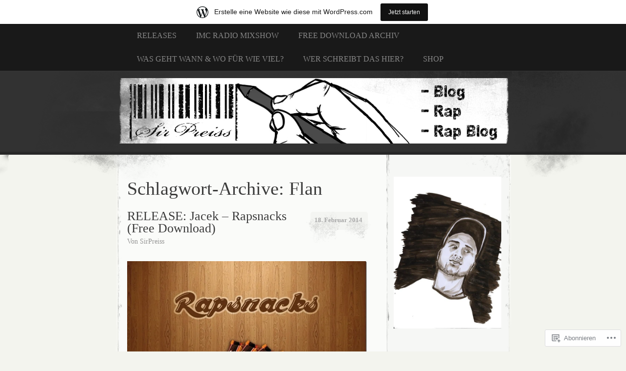

--- FILE ---
content_type: text/html; charset=UTF-8
request_url: https://sirpreiss.wordpress.com/tag/flan/
body_size: 20484
content:
<!DOCTYPE html>
<!--[if IE 8]>
<html id="ie8" lang="de-DE">
<![endif]-->
<!--[if !(IE 8)]><!-->
<html lang="de-DE">
<!--<![endif]-->
<head>
<meta charset="UTF-8" />
<title>Flan | SirPreiss Rap Blog</title>
<link rel="profile" href="http://gmpg.org/xfn/11" />
<link rel="pingback" href="https://sirpreiss.wordpress.com/xmlrpc.php" />
<meta name='robots' content='max-image-preview:large' />
<meta name="google-site-verification" content="UwM-nhGoos0M46Yt8xdVvECkMZcXFBEnUfceKAoFQHs" />
<meta name="msvalidate.01" content="804284DE1899148191F61951D227C493" />
<meta name="p:domain_verify" content="c07faadcea90084bec63fc6707319bd7" />
<meta name="yandex-verification" content="5c6833765593902a" />
<link rel='dns-prefetch' href='//s0.wp.com' />
<link rel="alternate" type="application/rss+xml" title="SirPreiss Rap Blog &raquo; Feed" href="https://sirpreiss.wordpress.com/feed/" />
<link rel="alternate" type="application/rss+xml" title="SirPreiss Rap Blog &raquo; Kommentar-Feed" href="https://sirpreiss.wordpress.com/comments/feed/" />
<link rel="alternate" type="application/rss+xml" title="SirPreiss Rap Blog &raquo; Flan Schlagwort-Feed" href="https://sirpreiss.wordpress.com/tag/flan/feed/" />
	<script type="text/javascript">
		/* <![CDATA[ */
		function addLoadEvent(func) {
			var oldonload = window.onload;
			if (typeof window.onload != 'function') {
				window.onload = func;
			} else {
				window.onload = function () {
					oldonload();
					func();
				}
			}
		}
		/* ]]> */
	</script>
	<link crossorigin='anonymous' rel='stylesheet' id='all-css-0-1' href='/_static/??/wp-content/mu-plugins/likes/jetpack-likes.css,/wp-content/blog-plugins/marketing-bar/css/marketing-bar.css?m=1761640963j&cssminify=yes' type='text/css' media='all' />
<style id='wp-emoji-styles-inline-css'>

	img.wp-smiley, img.emoji {
		display: inline !important;
		border: none !important;
		box-shadow: none !important;
		height: 1em !important;
		width: 1em !important;
		margin: 0 0.07em !important;
		vertical-align: -0.1em !important;
		background: none !important;
		padding: 0 !important;
	}
/*# sourceURL=wp-emoji-styles-inline-css */
</style>
<link crossorigin='anonymous' rel='stylesheet' id='all-css-2-1' href='/wp-content/plugins/gutenberg-core/v22.2.0/build/styles/block-library/style.css?m=1764855221i&cssminify=yes' type='text/css' media='all' />
<style id='wp-block-library-inline-css'>
.has-text-align-justify {
	text-align:justify;
}
.has-text-align-justify{text-align:justify;}

/*# sourceURL=wp-block-library-inline-css */
</style><style id='global-styles-inline-css'>
:root{--wp--preset--aspect-ratio--square: 1;--wp--preset--aspect-ratio--4-3: 4/3;--wp--preset--aspect-ratio--3-4: 3/4;--wp--preset--aspect-ratio--3-2: 3/2;--wp--preset--aspect-ratio--2-3: 2/3;--wp--preset--aspect-ratio--16-9: 16/9;--wp--preset--aspect-ratio--9-16: 9/16;--wp--preset--color--black: #000000;--wp--preset--color--cyan-bluish-gray: #abb8c3;--wp--preset--color--white: #ffffff;--wp--preset--color--pale-pink: #f78da7;--wp--preset--color--vivid-red: #cf2e2e;--wp--preset--color--luminous-vivid-orange: #ff6900;--wp--preset--color--luminous-vivid-amber: #fcb900;--wp--preset--color--light-green-cyan: #7bdcb5;--wp--preset--color--vivid-green-cyan: #00d084;--wp--preset--color--pale-cyan-blue: #8ed1fc;--wp--preset--color--vivid-cyan-blue: #0693e3;--wp--preset--color--vivid-purple: #9b51e0;--wp--preset--gradient--vivid-cyan-blue-to-vivid-purple: linear-gradient(135deg,rgb(6,147,227) 0%,rgb(155,81,224) 100%);--wp--preset--gradient--light-green-cyan-to-vivid-green-cyan: linear-gradient(135deg,rgb(122,220,180) 0%,rgb(0,208,130) 100%);--wp--preset--gradient--luminous-vivid-amber-to-luminous-vivid-orange: linear-gradient(135deg,rgb(252,185,0) 0%,rgb(255,105,0) 100%);--wp--preset--gradient--luminous-vivid-orange-to-vivid-red: linear-gradient(135deg,rgb(255,105,0) 0%,rgb(207,46,46) 100%);--wp--preset--gradient--very-light-gray-to-cyan-bluish-gray: linear-gradient(135deg,rgb(238,238,238) 0%,rgb(169,184,195) 100%);--wp--preset--gradient--cool-to-warm-spectrum: linear-gradient(135deg,rgb(74,234,220) 0%,rgb(151,120,209) 20%,rgb(207,42,186) 40%,rgb(238,44,130) 60%,rgb(251,105,98) 80%,rgb(254,248,76) 100%);--wp--preset--gradient--blush-light-purple: linear-gradient(135deg,rgb(255,206,236) 0%,rgb(152,150,240) 100%);--wp--preset--gradient--blush-bordeaux: linear-gradient(135deg,rgb(254,205,165) 0%,rgb(254,45,45) 50%,rgb(107,0,62) 100%);--wp--preset--gradient--luminous-dusk: linear-gradient(135deg,rgb(255,203,112) 0%,rgb(199,81,192) 50%,rgb(65,88,208) 100%);--wp--preset--gradient--pale-ocean: linear-gradient(135deg,rgb(255,245,203) 0%,rgb(182,227,212) 50%,rgb(51,167,181) 100%);--wp--preset--gradient--electric-grass: linear-gradient(135deg,rgb(202,248,128) 0%,rgb(113,206,126) 100%);--wp--preset--gradient--midnight: linear-gradient(135deg,rgb(2,3,129) 0%,rgb(40,116,252) 100%);--wp--preset--font-size--small: 13px;--wp--preset--font-size--medium: 20px;--wp--preset--font-size--large: 36px;--wp--preset--font-size--x-large: 42px;--wp--preset--font-family--albert-sans: 'Albert Sans', sans-serif;--wp--preset--font-family--alegreya: Alegreya, serif;--wp--preset--font-family--arvo: Arvo, serif;--wp--preset--font-family--bodoni-moda: 'Bodoni Moda', serif;--wp--preset--font-family--bricolage-grotesque: 'Bricolage Grotesque', sans-serif;--wp--preset--font-family--cabin: Cabin, sans-serif;--wp--preset--font-family--chivo: Chivo, sans-serif;--wp--preset--font-family--commissioner: Commissioner, sans-serif;--wp--preset--font-family--cormorant: Cormorant, serif;--wp--preset--font-family--courier-prime: 'Courier Prime', monospace;--wp--preset--font-family--crimson-pro: 'Crimson Pro', serif;--wp--preset--font-family--dm-mono: 'DM Mono', monospace;--wp--preset--font-family--dm-sans: 'DM Sans', sans-serif;--wp--preset--font-family--dm-serif-display: 'DM Serif Display', serif;--wp--preset--font-family--domine: Domine, serif;--wp--preset--font-family--eb-garamond: 'EB Garamond', serif;--wp--preset--font-family--epilogue: Epilogue, sans-serif;--wp--preset--font-family--fahkwang: Fahkwang, sans-serif;--wp--preset--font-family--figtree: Figtree, sans-serif;--wp--preset--font-family--fira-sans: 'Fira Sans', sans-serif;--wp--preset--font-family--fjalla-one: 'Fjalla One', sans-serif;--wp--preset--font-family--fraunces: Fraunces, serif;--wp--preset--font-family--gabarito: Gabarito, system-ui;--wp--preset--font-family--ibm-plex-mono: 'IBM Plex Mono', monospace;--wp--preset--font-family--ibm-plex-sans: 'IBM Plex Sans', sans-serif;--wp--preset--font-family--ibarra-real-nova: 'Ibarra Real Nova', serif;--wp--preset--font-family--instrument-serif: 'Instrument Serif', serif;--wp--preset--font-family--inter: Inter, sans-serif;--wp--preset--font-family--josefin-sans: 'Josefin Sans', sans-serif;--wp--preset--font-family--jost: Jost, sans-serif;--wp--preset--font-family--libre-baskerville: 'Libre Baskerville', serif;--wp--preset--font-family--libre-franklin: 'Libre Franklin', sans-serif;--wp--preset--font-family--literata: Literata, serif;--wp--preset--font-family--lora: Lora, serif;--wp--preset--font-family--merriweather: Merriweather, serif;--wp--preset--font-family--montserrat: Montserrat, sans-serif;--wp--preset--font-family--newsreader: Newsreader, serif;--wp--preset--font-family--noto-sans-mono: 'Noto Sans Mono', sans-serif;--wp--preset--font-family--nunito: Nunito, sans-serif;--wp--preset--font-family--open-sans: 'Open Sans', sans-serif;--wp--preset--font-family--overpass: Overpass, sans-serif;--wp--preset--font-family--pt-serif: 'PT Serif', serif;--wp--preset--font-family--petrona: Petrona, serif;--wp--preset--font-family--piazzolla: Piazzolla, serif;--wp--preset--font-family--playfair-display: 'Playfair Display', serif;--wp--preset--font-family--plus-jakarta-sans: 'Plus Jakarta Sans', sans-serif;--wp--preset--font-family--poppins: Poppins, sans-serif;--wp--preset--font-family--raleway: Raleway, sans-serif;--wp--preset--font-family--roboto: Roboto, sans-serif;--wp--preset--font-family--roboto-slab: 'Roboto Slab', serif;--wp--preset--font-family--rubik: Rubik, sans-serif;--wp--preset--font-family--rufina: Rufina, serif;--wp--preset--font-family--sora: Sora, sans-serif;--wp--preset--font-family--source-sans-3: 'Source Sans 3', sans-serif;--wp--preset--font-family--source-serif-4: 'Source Serif 4', serif;--wp--preset--font-family--space-mono: 'Space Mono', monospace;--wp--preset--font-family--syne: Syne, sans-serif;--wp--preset--font-family--texturina: Texturina, serif;--wp--preset--font-family--urbanist: Urbanist, sans-serif;--wp--preset--font-family--work-sans: 'Work Sans', sans-serif;--wp--preset--spacing--20: 0.44rem;--wp--preset--spacing--30: 0.67rem;--wp--preset--spacing--40: 1rem;--wp--preset--spacing--50: 1.5rem;--wp--preset--spacing--60: 2.25rem;--wp--preset--spacing--70: 3.38rem;--wp--preset--spacing--80: 5.06rem;--wp--preset--shadow--natural: 6px 6px 9px rgba(0, 0, 0, 0.2);--wp--preset--shadow--deep: 12px 12px 50px rgba(0, 0, 0, 0.4);--wp--preset--shadow--sharp: 6px 6px 0px rgba(0, 0, 0, 0.2);--wp--preset--shadow--outlined: 6px 6px 0px -3px rgb(255, 255, 255), 6px 6px rgb(0, 0, 0);--wp--preset--shadow--crisp: 6px 6px 0px rgb(0, 0, 0);}:where(.is-layout-flex){gap: 0.5em;}:where(.is-layout-grid){gap: 0.5em;}body .is-layout-flex{display: flex;}.is-layout-flex{flex-wrap: wrap;align-items: center;}.is-layout-flex > :is(*, div){margin: 0;}body .is-layout-grid{display: grid;}.is-layout-grid > :is(*, div){margin: 0;}:where(.wp-block-columns.is-layout-flex){gap: 2em;}:where(.wp-block-columns.is-layout-grid){gap: 2em;}:where(.wp-block-post-template.is-layout-flex){gap: 1.25em;}:where(.wp-block-post-template.is-layout-grid){gap: 1.25em;}.has-black-color{color: var(--wp--preset--color--black) !important;}.has-cyan-bluish-gray-color{color: var(--wp--preset--color--cyan-bluish-gray) !important;}.has-white-color{color: var(--wp--preset--color--white) !important;}.has-pale-pink-color{color: var(--wp--preset--color--pale-pink) !important;}.has-vivid-red-color{color: var(--wp--preset--color--vivid-red) !important;}.has-luminous-vivid-orange-color{color: var(--wp--preset--color--luminous-vivid-orange) !important;}.has-luminous-vivid-amber-color{color: var(--wp--preset--color--luminous-vivid-amber) !important;}.has-light-green-cyan-color{color: var(--wp--preset--color--light-green-cyan) !important;}.has-vivid-green-cyan-color{color: var(--wp--preset--color--vivid-green-cyan) !important;}.has-pale-cyan-blue-color{color: var(--wp--preset--color--pale-cyan-blue) !important;}.has-vivid-cyan-blue-color{color: var(--wp--preset--color--vivid-cyan-blue) !important;}.has-vivid-purple-color{color: var(--wp--preset--color--vivid-purple) !important;}.has-black-background-color{background-color: var(--wp--preset--color--black) !important;}.has-cyan-bluish-gray-background-color{background-color: var(--wp--preset--color--cyan-bluish-gray) !important;}.has-white-background-color{background-color: var(--wp--preset--color--white) !important;}.has-pale-pink-background-color{background-color: var(--wp--preset--color--pale-pink) !important;}.has-vivid-red-background-color{background-color: var(--wp--preset--color--vivid-red) !important;}.has-luminous-vivid-orange-background-color{background-color: var(--wp--preset--color--luminous-vivid-orange) !important;}.has-luminous-vivid-amber-background-color{background-color: var(--wp--preset--color--luminous-vivid-amber) !important;}.has-light-green-cyan-background-color{background-color: var(--wp--preset--color--light-green-cyan) !important;}.has-vivid-green-cyan-background-color{background-color: var(--wp--preset--color--vivid-green-cyan) !important;}.has-pale-cyan-blue-background-color{background-color: var(--wp--preset--color--pale-cyan-blue) !important;}.has-vivid-cyan-blue-background-color{background-color: var(--wp--preset--color--vivid-cyan-blue) !important;}.has-vivid-purple-background-color{background-color: var(--wp--preset--color--vivid-purple) !important;}.has-black-border-color{border-color: var(--wp--preset--color--black) !important;}.has-cyan-bluish-gray-border-color{border-color: var(--wp--preset--color--cyan-bluish-gray) !important;}.has-white-border-color{border-color: var(--wp--preset--color--white) !important;}.has-pale-pink-border-color{border-color: var(--wp--preset--color--pale-pink) !important;}.has-vivid-red-border-color{border-color: var(--wp--preset--color--vivid-red) !important;}.has-luminous-vivid-orange-border-color{border-color: var(--wp--preset--color--luminous-vivid-orange) !important;}.has-luminous-vivid-amber-border-color{border-color: var(--wp--preset--color--luminous-vivid-amber) !important;}.has-light-green-cyan-border-color{border-color: var(--wp--preset--color--light-green-cyan) !important;}.has-vivid-green-cyan-border-color{border-color: var(--wp--preset--color--vivid-green-cyan) !important;}.has-pale-cyan-blue-border-color{border-color: var(--wp--preset--color--pale-cyan-blue) !important;}.has-vivid-cyan-blue-border-color{border-color: var(--wp--preset--color--vivid-cyan-blue) !important;}.has-vivid-purple-border-color{border-color: var(--wp--preset--color--vivid-purple) !important;}.has-vivid-cyan-blue-to-vivid-purple-gradient-background{background: var(--wp--preset--gradient--vivid-cyan-blue-to-vivid-purple) !important;}.has-light-green-cyan-to-vivid-green-cyan-gradient-background{background: var(--wp--preset--gradient--light-green-cyan-to-vivid-green-cyan) !important;}.has-luminous-vivid-amber-to-luminous-vivid-orange-gradient-background{background: var(--wp--preset--gradient--luminous-vivid-amber-to-luminous-vivid-orange) !important;}.has-luminous-vivid-orange-to-vivid-red-gradient-background{background: var(--wp--preset--gradient--luminous-vivid-orange-to-vivid-red) !important;}.has-very-light-gray-to-cyan-bluish-gray-gradient-background{background: var(--wp--preset--gradient--very-light-gray-to-cyan-bluish-gray) !important;}.has-cool-to-warm-spectrum-gradient-background{background: var(--wp--preset--gradient--cool-to-warm-spectrum) !important;}.has-blush-light-purple-gradient-background{background: var(--wp--preset--gradient--blush-light-purple) !important;}.has-blush-bordeaux-gradient-background{background: var(--wp--preset--gradient--blush-bordeaux) !important;}.has-luminous-dusk-gradient-background{background: var(--wp--preset--gradient--luminous-dusk) !important;}.has-pale-ocean-gradient-background{background: var(--wp--preset--gradient--pale-ocean) !important;}.has-electric-grass-gradient-background{background: var(--wp--preset--gradient--electric-grass) !important;}.has-midnight-gradient-background{background: var(--wp--preset--gradient--midnight) !important;}.has-small-font-size{font-size: var(--wp--preset--font-size--small) !important;}.has-medium-font-size{font-size: var(--wp--preset--font-size--medium) !important;}.has-large-font-size{font-size: var(--wp--preset--font-size--large) !important;}.has-x-large-font-size{font-size: var(--wp--preset--font-size--x-large) !important;}.has-albert-sans-font-family{font-family: var(--wp--preset--font-family--albert-sans) !important;}.has-alegreya-font-family{font-family: var(--wp--preset--font-family--alegreya) !important;}.has-arvo-font-family{font-family: var(--wp--preset--font-family--arvo) !important;}.has-bodoni-moda-font-family{font-family: var(--wp--preset--font-family--bodoni-moda) !important;}.has-bricolage-grotesque-font-family{font-family: var(--wp--preset--font-family--bricolage-grotesque) !important;}.has-cabin-font-family{font-family: var(--wp--preset--font-family--cabin) !important;}.has-chivo-font-family{font-family: var(--wp--preset--font-family--chivo) !important;}.has-commissioner-font-family{font-family: var(--wp--preset--font-family--commissioner) !important;}.has-cormorant-font-family{font-family: var(--wp--preset--font-family--cormorant) !important;}.has-courier-prime-font-family{font-family: var(--wp--preset--font-family--courier-prime) !important;}.has-crimson-pro-font-family{font-family: var(--wp--preset--font-family--crimson-pro) !important;}.has-dm-mono-font-family{font-family: var(--wp--preset--font-family--dm-mono) !important;}.has-dm-sans-font-family{font-family: var(--wp--preset--font-family--dm-sans) !important;}.has-dm-serif-display-font-family{font-family: var(--wp--preset--font-family--dm-serif-display) !important;}.has-domine-font-family{font-family: var(--wp--preset--font-family--domine) !important;}.has-eb-garamond-font-family{font-family: var(--wp--preset--font-family--eb-garamond) !important;}.has-epilogue-font-family{font-family: var(--wp--preset--font-family--epilogue) !important;}.has-fahkwang-font-family{font-family: var(--wp--preset--font-family--fahkwang) !important;}.has-figtree-font-family{font-family: var(--wp--preset--font-family--figtree) !important;}.has-fira-sans-font-family{font-family: var(--wp--preset--font-family--fira-sans) !important;}.has-fjalla-one-font-family{font-family: var(--wp--preset--font-family--fjalla-one) !important;}.has-fraunces-font-family{font-family: var(--wp--preset--font-family--fraunces) !important;}.has-gabarito-font-family{font-family: var(--wp--preset--font-family--gabarito) !important;}.has-ibm-plex-mono-font-family{font-family: var(--wp--preset--font-family--ibm-plex-mono) !important;}.has-ibm-plex-sans-font-family{font-family: var(--wp--preset--font-family--ibm-plex-sans) !important;}.has-ibarra-real-nova-font-family{font-family: var(--wp--preset--font-family--ibarra-real-nova) !important;}.has-instrument-serif-font-family{font-family: var(--wp--preset--font-family--instrument-serif) !important;}.has-inter-font-family{font-family: var(--wp--preset--font-family--inter) !important;}.has-josefin-sans-font-family{font-family: var(--wp--preset--font-family--josefin-sans) !important;}.has-jost-font-family{font-family: var(--wp--preset--font-family--jost) !important;}.has-libre-baskerville-font-family{font-family: var(--wp--preset--font-family--libre-baskerville) !important;}.has-libre-franklin-font-family{font-family: var(--wp--preset--font-family--libre-franklin) !important;}.has-literata-font-family{font-family: var(--wp--preset--font-family--literata) !important;}.has-lora-font-family{font-family: var(--wp--preset--font-family--lora) !important;}.has-merriweather-font-family{font-family: var(--wp--preset--font-family--merriweather) !important;}.has-montserrat-font-family{font-family: var(--wp--preset--font-family--montserrat) !important;}.has-newsreader-font-family{font-family: var(--wp--preset--font-family--newsreader) !important;}.has-noto-sans-mono-font-family{font-family: var(--wp--preset--font-family--noto-sans-mono) !important;}.has-nunito-font-family{font-family: var(--wp--preset--font-family--nunito) !important;}.has-open-sans-font-family{font-family: var(--wp--preset--font-family--open-sans) !important;}.has-overpass-font-family{font-family: var(--wp--preset--font-family--overpass) !important;}.has-pt-serif-font-family{font-family: var(--wp--preset--font-family--pt-serif) !important;}.has-petrona-font-family{font-family: var(--wp--preset--font-family--petrona) !important;}.has-piazzolla-font-family{font-family: var(--wp--preset--font-family--piazzolla) !important;}.has-playfair-display-font-family{font-family: var(--wp--preset--font-family--playfair-display) !important;}.has-plus-jakarta-sans-font-family{font-family: var(--wp--preset--font-family--plus-jakarta-sans) !important;}.has-poppins-font-family{font-family: var(--wp--preset--font-family--poppins) !important;}.has-raleway-font-family{font-family: var(--wp--preset--font-family--raleway) !important;}.has-roboto-font-family{font-family: var(--wp--preset--font-family--roboto) !important;}.has-roboto-slab-font-family{font-family: var(--wp--preset--font-family--roboto-slab) !important;}.has-rubik-font-family{font-family: var(--wp--preset--font-family--rubik) !important;}.has-rufina-font-family{font-family: var(--wp--preset--font-family--rufina) !important;}.has-sora-font-family{font-family: var(--wp--preset--font-family--sora) !important;}.has-source-sans-3-font-family{font-family: var(--wp--preset--font-family--source-sans-3) !important;}.has-source-serif-4-font-family{font-family: var(--wp--preset--font-family--source-serif-4) !important;}.has-space-mono-font-family{font-family: var(--wp--preset--font-family--space-mono) !important;}.has-syne-font-family{font-family: var(--wp--preset--font-family--syne) !important;}.has-texturina-font-family{font-family: var(--wp--preset--font-family--texturina) !important;}.has-urbanist-font-family{font-family: var(--wp--preset--font-family--urbanist) !important;}.has-work-sans-font-family{font-family: var(--wp--preset--font-family--work-sans) !important;}
/*# sourceURL=global-styles-inline-css */
</style>

<style id='classic-theme-styles-inline-css'>
/*! This file is auto-generated */
.wp-block-button__link{color:#fff;background-color:#32373c;border-radius:9999px;box-shadow:none;text-decoration:none;padding:calc(.667em + 2px) calc(1.333em + 2px);font-size:1.125em}.wp-block-file__button{background:#32373c;color:#fff;text-decoration:none}
/*# sourceURL=/wp-includes/css/classic-themes.min.css */
</style>
<link crossorigin='anonymous' rel='stylesheet' id='all-css-4-1' href='/_static/??-eJx9j+EKwjAMhF/INFQn2x/xWdYu1GrblSZ1+vZWxCkI/gnhuO8uwSWDnZNQEsyhOp8Y7WzCbC+MW6UHpYF9zIGg0FV1OHmW1QEs90DKMm/wKyhW+GQVanrMozwdkSY/UqDYbP+wxU+OpOH83kHo9h/JrQaMyYWYoc3oawQ5tS7+4V4y5mqwXePGJOBKTY5w/egYD7rver3Xu0GfH7VubUc=&cssminify=yes' type='text/css' media='all' />
<style id='jetpack_facebook_likebox-inline-css'>
.widget_facebook_likebox {
	overflow: hidden;
}

/*# sourceURL=/wp-content/mu-plugins/jetpack-plugin/moon/modules/widgets/facebook-likebox/style.css */
</style>
<link crossorigin='anonymous' rel='stylesheet' id='all-css-8-1' href='/_static/??-eJzTLy/QTc7PK0nNK9HPLdUtyClNz8wr1i9KTcrJTwcy0/WTi5G5ekCujj52Temp+bo5+cmJJZn5eSgc3bScxMwikFb7XFtDE1NLExMLc0OTLACohS2q&cssminify=yes' type='text/css' media='all' />
<link crossorigin='anonymous' rel='stylesheet' id='print-css-9-1' href='/wp-content/mu-plugins/global-print/global-print.css?m=1465851035i&cssminify=yes' type='text/css' media='print' />
<style id='jetpack-global-styles-frontend-style-inline-css'>
:root { --font-headings: unset; --font-base: unset; --font-headings-default: -apple-system,BlinkMacSystemFont,"Segoe UI",Roboto,Oxygen-Sans,Ubuntu,Cantarell,"Helvetica Neue",sans-serif; --font-base-default: -apple-system,BlinkMacSystemFont,"Segoe UI",Roboto,Oxygen-Sans,Ubuntu,Cantarell,"Helvetica Neue",sans-serif;}
/*# sourceURL=jetpack-global-styles-frontend-style-inline-css */
</style>
<link crossorigin='anonymous' rel='stylesheet' id='all-css-12-1' href='/_static/??-eJyNjcEKwjAQRH/IuFRT6kX8FNkmS5K6yQY3Qfx7bfEiXrwM82B4A49qnJRGpUHupnIPqSgs1Cq624chi6zhO5OCRryTR++fW00l7J3qDv43XVNxoOISsmEJol/wY2uR8vs3WggsM/I6uOTzMI3Hw8lOg11eUT1JKA==&cssminify=yes' type='text/css' media='all' />
<script type="text/javascript" id="wpcom-actionbar-placeholder-js-extra">
/* <![CDATA[ */
var actionbardata = {"siteID":"23477453","postID":"0","siteURL":"https://sirpreiss.wordpress.com","xhrURL":"https://sirpreiss.wordpress.com/wp-admin/admin-ajax.php","nonce":"1d679f2ea0","isLoggedIn":"","statusMessage":"","subsEmailDefault":"instantly","proxyScriptUrl":"https://s0.wp.com/wp-content/js/wpcom-proxy-request.js?m=1513050504i&amp;ver=20211021","i18n":{"followedText":"Neue Beitr\u00e4ge von dieser Website erscheinen nun in deinem \u003Ca href=\"https://wordpress.com/reader\"\u003EReader\u003C/a\u003E","foldBar":"Diese Leiste einklappen","unfoldBar":"Diese Leiste aufklappen","shortLinkCopied":"Kurzlink in Zwischenablage kopiert"}};
//# sourceURL=wpcom-actionbar-placeholder-js-extra
/* ]]> */
</script>
<script type="text/javascript" id="jetpack-mu-wpcom-settings-js-before">
/* <![CDATA[ */
var JETPACK_MU_WPCOM_SETTINGS = {"assetsUrl":"https://s0.wp.com/wp-content/mu-plugins/jetpack-mu-wpcom-plugin/moon/jetpack_vendor/automattic/jetpack-mu-wpcom/src/build/"};
//# sourceURL=jetpack-mu-wpcom-settings-js-before
/* ]]> */
</script>
<script crossorigin='anonymous' type='text/javascript'  src='/wp-content/js/rlt-proxy.js?m=1720530689i'></script>
<script type="text/javascript" id="rlt-proxy-js-after">
/* <![CDATA[ */
	rltInitialize( {"token":null,"iframeOrigins":["https:\/\/widgets.wp.com"]} );
//# sourceURL=rlt-proxy-js-after
/* ]]> */
</script>
<link rel="EditURI" type="application/rsd+xml" title="RSD" href="https://sirpreiss.wordpress.com/xmlrpc.php?rsd" />
<meta name="generator" content="WordPress.com" />

<!-- Jetpack Open Graph Tags -->
<meta property="og:type" content="website" />
<meta property="og:title" content="Flan &#8211; SirPreiss Rap Blog" />
<meta property="og:url" content="https://sirpreiss.wordpress.com/tag/flan/" />
<meta property="og:site_name" content="SirPreiss Rap Blog" />
<meta property="og:image" content="https://s0.wp.com/i/blank.jpg?m=1383295312i" />
<meta property="og:image:width" content="200" />
<meta property="og:image:height" content="200" />
<meta property="og:image:alt" content="" />
<meta property="og:locale" content="de_DE" />
<meta property="fb:app_id" content="249643311490" />

<!-- End Jetpack Open Graph Tags -->
<link rel="shortcut icon" type="image/x-icon" href="https://s0.wp.com/i/favicon.ico?m=1713425267i" sizes="16x16 24x24 32x32 48x48" />
<link rel="icon" type="image/x-icon" href="https://s0.wp.com/i/favicon.ico?m=1713425267i" sizes="16x16 24x24 32x32 48x48" />
<link rel="apple-touch-icon" href="https://s0.wp.com/i/webclip.png?m=1713868326i" />
<link rel='openid.server' href='https://sirpreiss.wordpress.com/?openidserver=1' />
<link rel='openid.delegate' href='https://sirpreiss.wordpress.com/' />
<link rel="search" type="application/opensearchdescription+xml" href="https://sirpreiss.wordpress.com/osd.xml" title="SirPreiss Rap Blog" />
<link rel="search" type="application/opensearchdescription+xml" href="https://s1.wp.com/opensearch.xml" title="WordPress.com" />
<script type="text/javascript" id="webfont-output">
  
  WebFontConfig = {"typekit":{"id":"fxh5hke"}};
  (function() {
    var wf = document.createElement('script');
    wf.src = ('https:' == document.location.protocol ? 'https' : 'http') +
      '://ajax.googleapis.com/ajax/libs/webfont/1/webfont.js';
    wf.type = 'text/javascript';
    wf.async = 'true';
    var s = document.getElementsByTagName('script')[0];
    s.parentNode.insertBefore(wf, s);
	})();
</script><meta name="description" content="Beiträge über Flan von SirPreiss" />

	<style type="text/css">
			#header h1,
		#header h2,
		#blog-description {
			display: none;
		}
		</style>
<link crossorigin='anonymous' rel='stylesheet' id='all-css-2-3' href='/wp-content/mu-plugins/jetpack-plugin/moon/_inc/build/subscriptions/subscriptions.min.css?m=1753976312i&cssminify=yes' type='text/css' media='all' />
</head>
<body class="archive tag tag-flan tag-278813 wp-theme-pubelegant-grunge customizer-styles-applied two-column content-sidebar jetpack-reblog-enabled has-marketing-bar has-marketing-bar-theme-elegant-grunge">
	<div id="page">
			<div id="menu">
			<ul id="menu-navigation-sirpreiss-blog" class="menu-header"><li id="menu-item-1066" class="menu-item menu-item-type-custom menu-item-object-custom menu-item-1066"><a href="https://sirpreiss.wordpress.com/category/release">RELEASES</a></li>
<li id="menu-item-1063" class="menu-item menu-item-type-custom menu-item-object-custom menu-item-1063"><a href="http://blog.sirpreiss.com/category/imc-mixshow/">IMC RADIO MIXSHOW</a></li>
<li id="menu-item-1924" class="menu-item menu-item-type-custom menu-item-object-custom menu-item-1924"><a href="http://blog.sirpreiss.com/download-archiv/">FREE DOWNLOAD ARCHIV</a></li>
<li id="menu-item-1065" class="menu-item menu-item-type-custom menu-item-object-custom menu-item-1065"><a href="https://sirpreiss.wordpress.com/category/auftritt/">WAS GEHT WANN &amp; WO FÜR WIE VIEL?</a></li>
<li id="menu-item-1064" class="menu-item menu-item-type-custom menu-item-object-custom menu-item-1064"><a href="http://blog.sirpreiss.com/about-sirpreiss">WER SCHREIBT DAS HIER?</a></li>
<li id="menu-item-3107" class="menu-item menu-item-type-custom menu-item-object-custom menu-item-3107"><a href="http://sirpreiss.com/shop">SHOP</a></li>
</ul>			<div class="clear"></div>
		</div><!-- #menu -->
		<div id="header-wrap">
						<div id="header-image">
				<img src="https://sirpreiss.wordpress.com/wp-content/uploads/2011/07/wordpress-header-comic.jpg" alt="" /></a>
			</div>
						<div id="header">
				<div>
					<a href="https://sirpreiss.wordpress.com/" title="SirPreiss Rap Blog" rel="home">
											<h1>SirPreiss Rap Blog</h1>
											<p id="blog-description">WordPress Blog über Rap Releases, Reviews, Videos, Jams, Konzerte und mehr</p>
					</a>
				</div>
			</div>
		</div><!-- #header-wrap --><div id="content-container">
	<div id="content">
		<div id="content-body">
						<h1 class="page-title">
							Schlagwort-Archive: <span>Flan</span>						</h1>
															<div class="post-2817 post type-post status-publish format-standard hentry category-album category-free-download category-release tag-addibeats tag-b-doub-productions tag-baza tag-caro tag-danoslav tag-dikkn tag-dj-dextra tag-dj-hypa-aktiv tag-dj-mike-ill tag-flan tag-j-dilla tag-jacek tag-jacek-the-rapper tag-jazztronaut tag-jensightz tag-khrysis tag-l-e-g-a-c-y tag-maxstah tag-mixtape tag-mr-register tag-nitch tag-obscura-basement tag-oddisee tag-rapsnacks tag-rapsport-beatz tag-robertrapsport tag-sirpreiss tag-soulmade-beats tag-tacheles" id="post-2817">
				<div class="post-date">
					<a href="https://sirpreiss.wordpress.com/2014/02/18/jacek-rapsnacks/" title="Permalink zu RELEASE: Jacek &#8211; Rapsnacks (Free&nbsp;Download)" rel="bookmark">
						18. Februar 2014					</a>
				</div>
				<h2 class="entry-title"><a href="https://sirpreiss.wordpress.com/2014/02/18/jacek-rapsnacks/" rel="bookmark">RELEASE: Jacek &#8211; Rapsnacks (Free&nbsp;Download)</a></h2>
				<div class="post-author">
					<span class="author vcard">Von <a class="url fn n" href="https://sirpreiss.wordpress.com/author/sirpreiss/" title="Zeige alle Beiträge von SirPreiss">SirPreiss</a></span>				</div>
				<div class="entry">
					<div class="cs-rating pd-rating" id="pd_rating_holder_4738788_post_2817"></div><br/><p align="justify"><font size="3"><img title="Jacek - Rapsnacks (Cover)" style="background-image:none;padding-top:0;padding-left:0;display:inline;padding-right:0;border-width:0;" border="0" alt="Jacek - Rapsnacks (Cover)" src="https://sirpreiss.wordpress.com/wp-content/uploads/2014/02/jacek-rapsnacks-cover.jpg?w=1025&#038;h=1016" width="1025" height="1016"></font></p>
<p align="justify"><a title="Jacek auf Facebook" href="https://www.facebook.com/Jacektherapper" rel="nofollow" target="_blank"><font color="#4f81bd" size="3">Jacek</font></a><font size="3"> vom </font><a title="Obscura Basement auf Facebook" href="https://www.facebook.com/ObscuraBasement" rel="nofollow" target="_blank"><font color="#4f81bd" size="3">Obscura Basement</font></a><font size="3"> released am 17.02.2014 ein kleines Mixtape namens &#8222;Rapsnacks&#8220;. Da sein Album &#8222;Jacek the Rapper&#8220; noch etwas auf sich warten lässt, soll &#8222;Rapsnacks&#8220; wortwörtlich ein Appetithäppchen für zwischendurch sein.</p>
<p align="justify">Es handelt sich im Wesentlichen um eine 24-Track-starke Sammlung aus den Jahren 2007 bis 2013. Teilweise wurden diese Tracks bereits im Netz veröffentlicht oder sind auf Releases anderer Künstler zu finden,&nbsp; es finden sich aber auch einige Exclusives auf “Rapsnacks”.</p>
<p align="justify">So bekommt man einen guten Einblick, was Jacek in den letzten 6 Jahren so getrieben und was für eine musikalische Entwicklung stattgefunden hat.</p>
<div id="scid:5737277B-5D6D-4f48-ABFC-DD9C333F4C5D:01c264ac-4ec2-4dc5-b7aa-6ef99a737373" class="wlWriterEditableSmartContent" style="width:448px;float:none;margin:0 auto;display:block;padding:0;">
<div><span class="embed-youtube" style="text-align:center; display: block;"><iframe class="youtube-player" width="448" height="252" src="https://www.youtube.com/embed/1r1WcrYsknQ?version=3&#038;rel=1&#038;showsearch=0&#038;showinfo=1&#038;iv_load_policy=1&#038;fs=1&#038;hl=de&#038;autohide=2&#038;hd=1&#038;wmode=transparent" allowfullscreen="true" style="border:0;" sandbox="allow-scripts allow-same-origin allow-popups allow-presentation allow-popups-to-escape-sandbox"></iframe></span></div>
</div>
<p align="justify">Produziert haben dafür Jacek selbst, Jazztronaut, DJ Dextra, Tacheles, B-Doub Productions, Mr. Register, SirPreiss, Rapsport Beatz, cAro, Soulmade Beats, AddiBeats, Oddisee, Khrysis und J-Dilla. Gastauftritte gibt es von DJ Hypa Aktiv, DJ Mike Ill, Dikkn, Baza, L.E.G.A.C.Y., Tacheles, Jensightz, Nitch, Danoslav, Flan, Maxstah, cAro, und RobertRapsport:</p>
<p></font></p>
<p align="center"><font size="3"><a title="Jacek - Rapsnacks Download" href="http://www.obscurabase.de/downloads.php?file=Jacek-Rapsnacks%282007-2013%29.zip" rel="nofollow" target="_blank"><img title="Jacek - Rapsnacks Download" style="background-image:none;float:none;padding-top:0;padding-left:0;margin-left:auto;display:block;padding-right:0;margin-right:auto;border-width:0;" border="0" alt="jacek-rapsnacks-free-download" src="https://sirpreiss.wordpress.com/wp-content/uploads/2014/02/jacek-rapsnacks-free-download.jpg?w=204&#038;h=58" width="204" height="58"></a></font><font size="1"><em>(168 MB)</em></font></p>
<p align="justify"><font size="3">Soviel zum &#8222;kleinen Mixtape&#8220;. Dann darf man auf &#8222;Jacek the Rapper&#8220; gespannt sein.<br /></font><em></p>
<p><font size="3"> </p>
<hr>
<p>Tracklist</font></em><br /><font size="3">01. Es ist Jacek (2007)<br />02. Ausfluss Pt. 1 (2007)<br />03. Ausfluss Pt.2 (2008)<br />04. Duisburg (2008) feat. DJ Hypa Aktiv<br />05. 24 Stunden (2009) feat. Dikkn, Baza<br />06.Transatlantic (2009) feat. Dikkn, L.E.G.A.C.Y.<br />07. Ersatz fürn Urlaub 2009)<br />08. Hands up (2009) feat. DJ Mike Ill<br />09. Blutdruck (2009)<br />10. Alarm (2009)<br />11. Check ma den da (2009)<br />12. 8 is genug (2009) feat. Tacheles, Dikkn, Jensightz, Danoslav, Nitch, Flan, Maxstah<br />13. Optimist (2010)<br />14. Bestechend fresher Rapshit (2010) feat. Dikkn<br />15. Twister (2010)<br />16. Ungeschnittenes Gedankengut (2010) feat. Dikkn<br />17. Looping (2010)<br /><strong>18. Is wies is (2011) feat. DJ Hypa Aktiv [prod. v. <a title="SirPreiss auf Facebook" href="https://www.facebook.com/SirPreiss" rel="nofollow" target="_blank"><font color="#4f81bd">SirPreiss</font></a>]</strong><br />19. Traumfänger (2011) feat. Dikkn, Tacheles<br />20. Zeit dafür (2012) feat. cAro<br />21. Zeitreise (2012) (eat. RobertRapsport<br />22. Bestechend fresher Rapshit &#8211; Soulmade RMX (2011) feat. Dikkn<br />23. Twister &#8211; Register RMX (2012)<br />24. Blutdruck &#8211; Rapsport RMX (2013)<br /></font> </p>
<hr>
<p> <img title="Jacek - Rapsnacks (Back Cover)" style="background-image:none;padding-top:0;padding-left:0;display:inline;padding-right:0;border-width:0;" border="0" alt="Jacek - Rapsnacks (Back Cover)" src="https://sirpreiss.wordpress.com/wp-content/uploads/2014/02/jacek-rapsnacks-back-cover.jpg?w=1180&#038;h=975" width="1180" height="975">  </p>
<hr>
<p align="center"><font size="4"><strong>Downloads der beteiligten Künstler im <br /></strong></font><a title="Free Hip Hop Download Archiv im SirPreiss Rap Blog" href="https://sirpreiss.wordpress.com/2013/03/02/free-hip-hop-rap-downloads/" rel="tag" target="_blank"><font color="#4f81bd" size="4"><strong>Free Download Archiv</strong></font></a></p>
<hr>
<div id="jp-post-flair" class="sharedaddy sd-rating-enabled sd-like-enabled sd-sharing-enabled"><div class="sharedaddy sd-sharing-enabled"><div class="robots-nocontent sd-block sd-social sd-social-official sd-sharing"><h3 class="sd-title">Beitrag weiterempfehlen:</h3><div class="sd-content"><ul><li class="share-facebook"><div class="fb-share-button" data-href="https://sirpreiss.wordpress.com/2014/02/18/jacek-rapsnacks/" data-layout="button_count"></div></li><li class="share-twitter"><a href="https://twitter.com/share" class="twitter-share-button" data-url="https://sirpreiss.wordpress.com/2014/02/18/jacek-rapsnacks/" data-text="RELEASE: Jacek - Rapsnacks (Free Download)"  data-related="wordpressdotcom">Tweet</a></li><li class="share-reddit"><a rel="nofollow noopener noreferrer"
				data-shared="sharing-reddit-2817"
				class="share-reddit sd-button"
				href="https://sirpreiss.wordpress.com/2014/02/18/jacek-rapsnacks/?share=reddit"
				target="_blank"
				aria-labelledby="sharing-reddit-2817"
				>
				<span id="sharing-reddit-2817" hidden>Klick, um auf Reddit zu teilen (Wird in neuem Fenster geöffnet)</span>
				<span>Reddit</span>
			</a></li><li class="share-pinterest"><div class="pinterest_button"><a href="https://www.pinterest.com/pin/create/button/?url=https%3A%2F%2Fsirpreiss.wordpress.com%2F2014%2F02%2F18%2Fjacek-rapsnacks%2F&#038;media=http%3A%2F%2Fsirpreiss.files.wordpress.com%2F2014%2F02%2Fjacek-rapsnacks-cover.jpg&#038;description=RELEASE%3A%20Jacek%20-%20Rapsnacks%20%28Free%20Download%29" data-pin-do="buttonPin" data-pin-config="beside"><img src="//assets.pinterest.com/images/pidgets/pinit_fg_en_rect_gray_20.png" /></a></div></li><li class="share-tumblr"><a class="tumblr-share-button" target="_blank" href="https://www.tumblr.com/share" data-title="RELEASE: Jacek - Rapsnacks (Free Download)" data-content="https://sirpreiss.wordpress.com/2014/02/18/jacek-rapsnacks/" title="Auf Tumblr teilen"data-posttype="link">Auf Tumblr teilen</a></li><li class="share-linkedin"><div class="linkedin_button"><script type="in/share" data-url="https://sirpreiss.wordpress.com/2014/02/18/jacek-rapsnacks/" data-counter="right"></script></div></li><li class="share-email"><a rel="nofollow noopener noreferrer"
				data-shared="sharing-email-2817"
				class="share-email sd-button"
				href="mailto:?subject=%5BGeteilter%20Beitrag%5D%20RELEASE%3A%20Jacek%20-%20Rapsnacks%20%28Free%20Download%29&#038;body=https%3A%2F%2Fsirpreiss.wordpress.com%2F2014%2F02%2F18%2Fjacek-rapsnacks%2F&#038;share=email"
				target="_blank"
				aria-labelledby="sharing-email-2817"
				data-email-share-error-title="Hast du deinen E-Mail-Anbieter eingerichtet?" data-email-share-error-text="Wenn du Probleme mit dem Teilen per E-Mail hast, ist die E-Mail möglicherweise nicht für deinen Browser eingerichtet. Du musst die neue E-Mail-Einrichtung möglicherweise selbst vornehmen." data-email-share-nonce="309dee1d3d" data-email-share-track-url="https://sirpreiss.wordpress.com/2014/02/18/jacek-rapsnacks/?share=email">
				<span id="sharing-email-2817" hidden>Klicken, um einem Freund einen Link per E-Mail zu senden (Wird in neuem Fenster geöffnet)</span>
				<span>E-Mail</span>
			</a></li><li class="share-end"></li></ul></div></div></div><div class='sharedaddy sd-block sd-like jetpack-likes-widget-wrapper jetpack-likes-widget-unloaded' id='like-post-wrapper-23477453-2817-69506ff203392' data-src='//widgets.wp.com/likes/index.html?ver=20251227#blog_id=23477453&amp;post_id=2817&amp;origin=sirpreiss.wordpress.com&amp;obj_id=23477453-2817-69506ff203392' data-name='like-post-frame-23477453-2817-69506ff203392' data-title='Liken oder rebloggen'><div class='likes-widget-placeholder post-likes-widget-placeholder' style='height: 55px;'><span class='button'><span>Gefällt mir</span></span> <span class='loading'>Wird geladen …</span></div><span class='sd-text-color'></span><a class='sd-link-color'></a></div></div>				</div>
				<div class="clear"></div>
				<p class="metadata">
					<a href="https://sirpreiss.wordpress.com/2014/02/18/jacek-rapsnacks/#comments">3 Kommentare</a>					&nbsp;&nbsp;|&nbsp;&nbsp;Schlagwörter: <a href="https://sirpreiss.wordpress.com/tag/addibeats/" rel="tag">AddiBeats</a>, <a href="https://sirpreiss.wordpress.com/tag/b-doub-productions/" rel="tag">B-Doub Productions</a>, <a href="https://sirpreiss.wordpress.com/tag/baza/" rel="tag">Baza</a>, <a href="https://sirpreiss.wordpress.com/tag/caro/" rel="tag">cAro</a>, <a href="https://sirpreiss.wordpress.com/tag/danoslav/" rel="tag">Danoslav</a>, <a href="https://sirpreiss.wordpress.com/tag/dikkn/" rel="tag">Dikkn</a>, <a href="https://sirpreiss.wordpress.com/tag/dj-dextra/" rel="tag">DJ Dextra</a>, <a href="https://sirpreiss.wordpress.com/tag/dj-hypa-aktiv/" rel="tag">DJ Hypa Aktiv</a>, <a href="https://sirpreiss.wordpress.com/tag/dj-mike-ill/" rel="tag">DJ Mike Ill</a>, <a href="https://sirpreiss.wordpress.com/tag/flan/" rel="tag">Flan</a>, <a href="https://sirpreiss.wordpress.com/tag/j-dilla/" rel="tag">J Dilla</a>, <a href="https://sirpreiss.wordpress.com/tag/jacek/" rel="tag">Jacek</a>, <a href="https://sirpreiss.wordpress.com/tag/jacek-the-rapper/" rel="tag">Jacek the Rapper</a>, <a href="https://sirpreiss.wordpress.com/tag/jazztronaut/" rel="tag">Jazztronaut</a>, <a href="https://sirpreiss.wordpress.com/tag/jensightz/" rel="tag">Jensightz</a>, <a href="https://sirpreiss.wordpress.com/tag/khrysis/" rel="tag">Khrysis</a>, <a href="https://sirpreiss.wordpress.com/tag/l-e-g-a-c-y/" rel="tag">L.E.G.A.C.Y.</a>, <a href="https://sirpreiss.wordpress.com/tag/maxstah/" rel="tag">Maxstah</a>, <a href="https://sirpreiss.wordpress.com/tag/mixtape/" rel="tag">Mixtape</a>, <a href="https://sirpreiss.wordpress.com/tag/mr-register/" rel="tag">Mr. Register</a>, <a href="https://sirpreiss.wordpress.com/tag/nitch/" rel="tag">Nitch</a>, <a href="https://sirpreiss.wordpress.com/tag/obscura-basement/" rel="tag">Obscura Basement</a>, <a href="https://sirpreiss.wordpress.com/tag/oddisee/" rel="tag">Oddisee</a>, <a href="https://sirpreiss.wordpress.com/tag/rapsnacks/" rel="tag">Rapsnacks</a>, <a href="https://sirpreiss.wordpress.com/tag/rapsport-beatz/" rel="tag">Rapsport Beatz</a>, <a href="https://sirpreiss.wordpress.com/tag/robertrapsport/" rel="tag">RobertRapsport</a>, <a href="https://sirpreiss.wordpress.com/tag/sirpreiss/" rel="tag">SirPreiss</a>, <a href="https://sirpreiss.wordpress.com/tag/soulmade-beats/" rel="tag">Soulmade Beats</a>, <a href="https://sirpreiss.wordpress.com/tag/tacheles/" rel="tag">Tacheles</a>															| Veröffentlicht in<a href="https://sirpreiss.wordpress.com/category/release/album/" rel="category tag">Album</a>, <a href="https://sirpreiss.wordpress.com/category/release/free-download/" rel="category tag">Free Download</a>, <a href="https://sirpreiss.wordpress.com/category/release/" rel="category tag">Release</a>														</p>
				<div class="hr"><hr /></div>
			</div>
						<div class="navigation">
				<div class="next">
									</div>
				<div class="previous">
									</div>
			</div>
					</div>
		

<div id="sidebar" class="sidebar">
	<ul>
	<li id="media_image-3" class="widget widget_media_image"><style>.widget.widget_media_image { overflow: hidden; }.widget.widget_media_image img { height: auto; max-width: 100%; }</style><a href="https://www.facebook.com/SirPreiss"><img class="image alignright" src="https://sirpreiss.files.wordpress.com/2011/09/72257_143925395655108_143925322321782_205427_35265_n.jpg" alt="Hier sollte ein Bild erscheinen..." width="509" height="720" /></a></li><li id="facebook-likebox-3" class="widget widget_facebook_likebox">		<div id="fb-root"></div>
		<div class="fb-page" data-href="https://www.facebook.com/SirPreissRapBlog" data-width="200"  data-height="580" data-hide-cover="false" data-show-facepile="true" data-tabs="timeline" data-hide-cta="false" data-small-header="false">
		<div class="fb-xfbml-parse-ignore"><blockquote cite="https://www.facebook.com/SirPreissRapBlog"><a href="https://www.facebook.com/SirPreissRapBlog"></a></blockquote></div>
		</div>
		</li><li id="blog_subscription-3" class="widget widget_blog_subscription jetpack_subscription_widget"><h2 class="widgettitle"><label for="subscribe-field">Immer auf dem neusten Stand sein?</label></h2>

			<div class="wp-block-jetpack-subscriptions__container">
			<form
				action="https://subscribe.wordpress.com"
				method="post"
				accept-charset="utf-8"
				data-blog="23477453"
				data-post_access_level="everybody"
				id="subscribe-blog"
			>
				<p>Kein Problem! Einfach hier deine Email Adresse eintragen und über die aktuellsten Einträge informiert werden. </p>
				<p id="subscribe-email">
					<label
						id="subscribe-field-label"
						for="subscribe-field"
						class="screen-reader-text"
					>
						E-Mail-Adresse:					</label>

					<input
							type="email"
							name="email"
							autocomplete="email"
							
							style="width: 95%; padding: 1px 10px"
							placeholder="E-Mail-Adresse"
							value=""
							id="subscribe-field"
							required
						/>				</p>

				<p id="subscribe-submit"
									>
					<input type="hidden" name="action" value="subscribe"/>
					<input type="hidden" name="blog_id" value="23477453"/>
					<input type="hidden" name="source" value="https://sirpreiss.wordpress.com/tag/flan/"/>
					<input type="hidden" name="sub-type" value="widget"/>
					<input type="hidden" name="redirect_fragment" value="subscribe-blog"/>
					<input type="hidden" id="_wpnonce" name="_wpnonce" value="609673139e" />					<button type="submit"
													class="wp-block-button__link"
																	>
						Blog folgen					</button>
				</p>
			</form>
							<div class="wp-block-jetpack-subscriptions__subscount">
					Schließe dich 11 anderen Abonnenten an				</div>
						</div>
			
</li><li id="archives-3" class="widget widget_archive"><h2 class="widgettitle">Ältere Beiträge</h2>		<label class="screen-reader-text" for="archives-dropdown-3">Ältere Beiträge</label>
		<select id="archives-dropdown-3" name="archive-dropdown">
			
			<option value="">Monat auswählen</option>
				<option value='https://sirpreiss.wordpress.com/2015/03/'> März 2015 </option>
	<option value='https://sirpreiss.wordpress.com/2015/02/'> Februar 2015 </option>
	<option value='https://sirpreiss.wordpress.com/2015/01/'> Januar 2015 </option>
	<option value='https://sirpreiss.wordpress.com/2014/12/'> Dezember 2014 </option>
	<option value='https://sirpreiss.wordpress.com/2014/11/'> November 2014 </option>
	<option value='https://sirpreiss.wordpress.com/2014/10/'> Oktober 2014 </option>
	<option value='https://sirpreiss.wordpress.com/2014/09/'> September 2014 </option>
	<option value='https://sirpreiss.wordpress.com/2014/08/'> August 2014 </option>
	<option value='https://sirpreiss.wordpress.com/2014/07/'> Juli 2014 </option>
	<option value='https://sirpreiss.wordpress.com/2014/06/'> Juni 2014 </option>
	<option value='https://sirpreiss.wordpress.com/2014/05/'> Mai 2014 </option>
	<option value='https://sirpreiss.wordpress.com/2014/04/'> April 2014 </option>
	<option value='https://sirpreiss.wordpress.com/2014/03/'> März 2014 </option>
	<option value='https://sirpreiss.wordpress.com/2014/02/'> Februar 2014 </option>
	<option value='https://sirpreiss.wordpress.com/2014/01/'> Januar 2014 </option>
	<option value='https://sirpreiss.wordpress.com/2013/12/'> Dezember 2013 </option>
	<option value='https://sirpreiss.wordpress.com/2013/11/'> November 2013 </option>
	<option value='https://sirpreiss.wordpress.com/2013/10/'> Oktober 2013 </option>
	<option value='https://sirpreiss.wordpress.com/2013/09/'> September 2013 </option>
	<option value='https://sirpreiss.wordpress.com/2013/08/'> August 2013 </option>
	<option value='https://sirpreiss.wordpress.com/2013/07/'> Juli 2013 </option>
	<option value='https://sirpreiss.wordpress.com/2013/06/'> Juni 2013 </option>
	<option value='https://sirpreiss.wordpress.com/2013/05/'> Mai 2013 </option>
	<option value='https://sirpreiss.wordpress.com/2013/04/'> April 2013 </option>
	<option value='https://sirpreiss.wordpress.com/2013/03/'> März 2013 </option>
	<option value='https://sirpreiss.wordpress.com/2013/02/'> Februar 2013 </option>
	<option value='https://sirpreiss.wordpress.com/2013/01/'> Januar 2013 </option>
	<option value='https://sirpreiss.wordpress.com/2012/12/'> Dezember 2012 </option>
	<option value='https://sirpreiss.wordpress.com/2012/11/'> November 2012 </option>
	<option value='https://sirpreiss.wordpress.com/2012/10/'> Oktober 2012 </option>
	<option value='https://sirpreiss.wordpress.com/2012/09/'> September 2012 </option>
	<option value='https://sirpreiss.wordpress.com/2012/08/'> August 2012 </option>
	<option value='https://sirpreiss.wordpress.com/2012/07/'> Juli 2012 </option>
	<option value='https://sirpreiss.wordpress.com/2012/06/'> Juni 2012 </option>
	<option value='https://sirpreiss.wordpress.com/2012/05/'> Mai 2012 </option>
	<option value='https://sirpreiss.wordpress.com/2012/04/'> April 2012 </option>
	<option value='https://sirpreiss.wordpress.com/2012/03/'> März 2012 </option>
	<option value='https://sirpreiss.wordpress.com/2012/02/'> Februar 2012 </option>
	<option value='https://sirpreiss.wordpress.com/2012/01/'> Januar 2012 </option>
	<option value='https://sirpreiss.wordpress.com/2011/12/'> Dezember 2011 </option>
	<option value='https://sirpreiss.wordpress.com/2011/11/'> November 2011 </option>
	<option value='https://sirpreiss.wordpress.com/2011/10/'> Oktober 2011 </option>
	<option value='https://sirpreiss.wordpress.com/2011/09/'> September 2011 </option>
	<option value='https://sirpreiss.wordpress.com/2011/08/'> August 2011 </option>
	<option value='https://sirpreiss.wordpress.com/2011/07/'> Juli 2011 </option>
	<option value='https://sirpreiss.wordpress.com/2011/06/'> Juni 2011 </option>
	<option value='https://sirpreiss.wordpress.com/2004/10/'> Oktober 2004 </option>

		</select>

			<script type="text/javascript">
/* <![CDATA[ */

( ( dropdownId ) => {
	const dropdown = document.getElementById( dropdownId );
	function onSelectChange() {
		setTimeout( () => {
			if ( 'escape' === dropdown.dataset.lastkey ) {
				return;
			}
			if ( dropdown.value ) {
				document.location.href = dropdown.value;
			}
		}, 250 );
	}
	function onKeyUp( event ) {
		if ( 'Escape' === event.key ) {
			dropdown.dataset.lastkey = 'escape';
		} else {
			delete dropdown.dataset.lastkey;
		}
	}
	function onClick() {
		delete dropdown.dataset.lastkey;
	}
	dropdown.addEventListener( 'keyup', onKeyUp );
	dropdown.addEventListener( 'click', onClick );
	dropdown.addEventListener( 'change', onSelectChange );
})( "archives-dropdown-3" );

//# sourceURL=WP_Widget_Archives%3A%3Awidget
/* ]]> */
</script>
</li><li id="search-5" class="widget widget_search"><form method="get" id="searchform" action="https://sirpreiss.wordpress.com/">
	<div>
		<input type="text" value="Suchen" onfocus="if (this.value == 'Suchen' ) { this.value = ''; }" onblur="if (this.value == '') { this.value = 'Suchen';}" name="s" id="s" />
		<input type="submit" id="searchsubmit" value="Los" />
	</div>
</form></li><li id="twitter-3" class="widget widget_twitter"><h2 class="widgettitle"><a href='http://twitter.com/SirPreiss'>Twitter Updates</a></h2><a class="twitter-timeline" data-height="600" data-dnt="true" href="https://twitter.com/SirPreiss">Tweets von SirPreiss</a></li>	</ul>
</div><!-- #sidebar-1 -->

	</div>
	<div class="clear"></div>
</div>
</div><!-- #content-body -->
<div id="footer-wrap-outer">
	<div id="footer-wrap">
		<div id="footer">
			<div id="subscribe-rss">
				<a href="https://sirpreiss.wordpress.com/feed/">RSS abonnieren</a>
			</div>
			<div class="widget-wrap"><div class="widget widget_meta"><h2>Anmelden</h2>
		<ul>
			<li><a class="click-register" href="https://wordpress.com/start/de?ref=wplogin">Konto erstellen</a></li>			<li><a href="https://sirpreiss.wordpress.com/wp-login.php">Anmelden</a></li>
			<li><a href="https://sirpreiss.wordpress.com/feed/">Feed der Einträge</a></li>
			<li><a href="https://sirpreiss.wordpress.com/comments/feed/">Kommentare-Feed</a></li>

			<li><a href="https://wordpress.com/" title="Powered by WordPress, state-of-the-art semantic personal publishing platform.">WordPress.com</a></li>
		</ul>

		</div></div><div class="widget-wrap"><div class="widget widget_text"><h2>Networked Blog</h2>			<div class="textwidget"><!--NetworkedBlogs Start--><!--.networkedblogs_widget a {text-decoration:none;color:#3B5998;font-weight:normal;}.networkedblogs_widget .networkedblogs_footer a {text-decoration:none;color:#FFFFFF;font-weight:normal;}--><div id='networkedblogs_container' style='height:180px;padding-top:20px;'><div id='networkedblogs_above'></div><div id='networkedblogs_widget' style="width:120px;margin:0 auto;padding:0 0 3px;font-family:'lucida grande', tahoma, Verdana, Arial, Sans-Serif;font-size:11px;font-weight:normal;text-decoration:none;background:#3B5998 none repeat scroll 0 0;border:none;line-height:13px;"><div id='networkedblogs_header' style="padding:1px 1px 2px 3px;text-align:left;"><a href='http://www.networkedblogs.com/' style="text-decoration:none;color:#FFFFFF;font-weight:normal;font-size:11px;background-repeat:no-repeat;">NetworkedBlogs</a></div><div id='networkedblogs_body' style="background-color:#FFFFFF;color:#444444;padding:4px;border-left:1px solid #D8DFEA;border-right:1px solid #D8DFEA;text-align:left;"><table cellpadding="0" cellspacing="0" style="border:none;padding:0;"><tr><td style="border:none;padding:0;"><span style="color:#777777;">Blog:</span></td></tr><tr><td style="border:none;padding:0;"><a target="_blank" href="http://www.networkedblogs.com/blog/sirpreiss-rap-blog" style="text-decoration:none;color:#3B5998;" rel="noopener">SirPreiss Rap Blog</a></td></tr><tr><td style="border:none;padding:0;"><div style="padding:0;padding-top:5px;color:#777777;">Topics:</div></td></tr><tr><td style="border:none;padding:0;">      <a href="http://www.networkedblogs.com/topic/Hip_Hop">Hip Hop</a>,       <a href="http://www.networkedblogs.com/topic/Rap">Rap</a>,       <a href="http://www.networkedblogs.com/topic/Deutschrap">Deutschrap</a>  </td></tr><tr><td style="border:none;padding:0;"><div id='networkedblogs_badges'>&nbsp;</div></td></tr><tr><td style="border:none;padding:0;"><div style='padding:0;text-align:center;'><a target="_blank" href="http://www.networkedblogs.com/blog/sirpreiss-rap-blog" id="10083ba6159b65f71a50242e373c0736" style="text-decoration:none;color:#666666;font-weight:normal;font-size:10px;" rel="noopener">Follow my blog</a></div></td></tr></table></div></div><div id='networkedblogs_below' class='networkedblogs_below'></div></div><!--NetworkedBlogs End--></div>
		</div></div>			<div class="clear"></div>
			<div class="credit">
				<a href="https://wordpress.com/?ref=footer_website" rel="nofollow">Erstelle kostenlos eine Website oder ein Blog auf WordPress.com.</a>
							</div>
		</div>
	</div>
</div><!-- #footer-wrap-outer -->
<!--  -->
<script type="speculationrules">
{"prefetch":[{"source":"document","where":{"and":[{"href_matches":"/*"},{"not":{"href_matches":["/wp-*.php","/wp-admin/*","/files/*","/wp-content/*","/wp-content/plugins/*","/wp-content/themes/pub/elegant-grunge/*","/*\\?(.+)"]}},{"not":{"selector_matches":"a[rel~=\"nofollow\"]"}},{"not":{"selector_matches":".no-prefetch, .no-prefetch a"}}]},"eagerness":"conservative"}]}
</script>
<script type="text/javascript" src="//0.gravatar.com/js/hovercards/hovercards.min.js?ver=202552924dcd77a86c6f1d3698ec27fc5da92b28585ddad3ee636c0397cf312193b2a1" id="grofiles-cards-js"></script>
<script type="text/javascript" id="wpgroho-js-extra">
/* <![CDATA[ */
var WPGroHo = {"my_hash":""};
//# sourceURL=wpgroho-js-extra
/* ]]> */
</script>
<script crossorigin='anonymous' type='text/javascript'  src='/wp-content/mu-plugins/gravatar-hovercards/wpgroho.js?m=1610363240i'></script>

	<script>
		// Initialize and attach hovercards to all gravatars
		( function() {
			function init() {
				if ( typeof Gravatar === 'undefined' ) {
					return;
				}

				if ( typeof Gravatar.init !== 'function' ) {
					return;
				}

				Gravatar.profile_cb = function ( hash, id ) {
					WPGroHo.syncProfileData( hash, id );
				};

				Gravatar.my_hash = WPGroHo.my_hash;
				Gravatar.init(
					'body',
					'#wp-admin-bar-my-account',
					{
						i18n: {
							'Edit your profile →': 'Bearbeite dein Profil →',
							'View profile →': 'Profil anzeigen →',
							'Contact': 'Kontakt',
							'Send money': 'Geld senden',
							'Sorry, we are unable to load this Gravatar profile.': 'Dieses Gravatar-Profil kann nicht geladen werden.',
							'Gravatar not found.': 'Gravatar not found.',
							'Too Many Requests.': 'Zu viele Anfragen.',
							'Internal Server Error.': 'Interner Serverfehler',
							'Is this you?': 'Bist du das?',
							'Claim your free profile.': 'Claim your free profile.',
							'Email': 'E-Mail ',
							'Home Phone': 'Festnetz',
							'Work Phone': 'Geschäftlich',
							'Cell Phone': 'Cell Phone',
							'Contact Form': 'Kontaktformular',
							'Calendar': 'Kalender',
						},
					}
				);
			}

			if ( document.readyState !== 'loading' ) {
				init();
			} else {
				document.addEventListener( 'DOMContentLoaded', init );
			}
		} )();
	</script>

		<div style="display:none">
	</div>
		<div id="actionbar" dir="ltr" style="display: none;"
			class="actnbr-pub-elegant-grunge actnbr-has-follow actnbr-has-actions">
		<ul>
								<li class="actnbr-btn actnbr-hidden">
								<a class="actnbr-action actnbr-actn-follow " href="">
			<svg class="gridicon" height="20" width="20" xmlns="http://www.w3.org/2000/svg" viewBox="0 0 20 20"><path clip-rule="evenodd" d="m4 4.5h12v6.5h1.5v-6.5-1.5h-1.5-12-1.5v1.5 10.5c0 1.1046.89543 2 2 2h7v-1.5h-7c-.27614 0-.5-.2239-.5-.5zm10.5 2h-9v1.5h9zm-5 3h-4v1.5h4zm3.5 1.5h-1v1h1zm-1-1.5h-1.5v1.5 1 1.5h1.5 1 1.5v-1.5-1-1.5h-1.5zm-2.5 2.5h-4v1.5h4zm6.5 1.25h1.5v2.25h2.25v1.5h-2.25v2.25h-1.5v-2.25h-2.25v-1.5h2.25z"  fill-rule="evenodd"></path></svg>
			<span>Abonnieren</span>
		</a>
		<a class="actnbr-action actnbr-actn-following  no-display" href="">
			<svg class="gridicon" height="20" width="20" xmlns="http://www.w3.org/2000/svg" viewBox="0 0 20 20"><path fill-rule="evenodd" clip-rule="evenodd" d="M16 4.5H4V15C4 15.2761 4.22386 15.5 4.5 15.5H11.5V17H4.5C3.39543 17 2.5 16.1046 2.5 15V4.5V3H4H16H17.5V4.5V12.5H16V4.5ZM5.5 6.5H14.5V8H5.5V6.5ZM5.5 9.5H9.5V11H5.5V9.5ZM12 11H13V12H12V11ZM10.5 9.5H12H13H14.5V11V12V13.5H13H12H10.5V12V11V9.5ZM5.5 12H9.5V13.5H5.5V12Z" fill="#008A20"></path><path class="following-icon-tick" d="M13.5 16L15.5 18L19 14.5" stroke="#008A20" stroke-width="1.5"></path></svg>
			<span>Abonniert</span>
		</a>
							<div class="actnbr-popover tip tip-top-left actnbr-notice" id="follow-bubble">
							<div class="tip-arrow"></div>
							<div class="tip-inner actnbr-follow-bubble">
															<ul>
											<li class="actnbr-sitename">
			<a href="https://sirpreiss.wordpress.com">
				<img loading='lazy' alt='' src='https://s0.wp.com/i/logo/wpcom-gray-white.png?m=1479929237i' srcset='https://s0.wp.com/i/logo/wpcom-gray-white.png 1x' class='avatar avatar-50' height='50' width='50' />				SirPreiss Rap Blog			</a>
		</li>
										<div class="actnbr-message no-display"></div>
									<form method="post" action="https://subscribe.wordpress.com" accept-charset="utf-8" style="display: none;">
																				<div>
										<input type="email" name="email" placeholder="Gib deine E-Mail-Adresse ein" class="actnbr-email-field" aria-label="Gib deine E-Mail-Adresse ein" />
										</div>
										<input type="hidden" name="action" value="subscribe" />
										<input type="hidden" name="blog_id" value="23477453" />
										<input type="hidden" name="source" value="https://sirpreiss.wordpress.com/tag/flan/" />
										<input type="hidden" name="sub-type" value="actionbar-follow" />
										<input type="hidden" id="_wpnonce" name="_wpnonce" value="609673139e" />										<div class="actnbr-button-wrap">
											<button type="submit" value="Anmelden">
												Anmelden											</button>
										</div>
									</form>
									<li class="actnbr-login-nudge">
										<div>
											Du hast bereits ein WordPress.com-Konto? <a href="https://wordpress.com/log-in?redirect_to=https%3A%2F%2Fsirpreiss.wordpress.com%2F2014%2F02%2F18%2Fjacek-rapsnacks%2F&#038;signup_flow=account">Melde dich jetzt an.</a>										</div>
									</li>
								</ul>
															</div>
						</div>
					</li>
							<li class="actnbr-ellipsis actnbr-hidden">
				<svg class="gridicon gridicons-ellipsis" height="24" width="24" xmlns="http://www.w3.org/2000/svg" viewBox="0 0 24 24"><g><path d="M7 12c0 1.104-.896 2-2 2s-2-.896-2-2 .896-2 2-2 2 .896 2 2zm12-2c-1.104 0-2 .896-2 2s.896 2 2 2 2-.896 2-2-.896-2-2-2zm-7 0c-1.104 0-2 .896-2 2s.896 2 2 2 2-.896 2-2-.896-2-2-2z"/></g></svg>				<div class="actnbr-popover tip tip-top-left actnbr-more">
					<div class="tip-arrow"></div>
					<div class="tip-inner">
						<ul>
								<li class="actnbr-sitename">
			<a href="https://sirpreiss.wordpress.com">
				<img loading='lazy' alt='' src='https://s0.wp.com/i/logo/wpcom-gray-white.png?m=1479929237i' srcset='https://s0.wp.com/i/logo/wpcom-gray-white.png 1x' class='avatar avatar-50' height='50' width='50' />				SirPreiss Rap Blog			</a>
		</li>
								<li class="actnbr-folded-follow">
										<a class="actnbr-action actnbr-actn-follow " href="">
			<svg class="gridicon" height="20" width="20" xmlns="http://www.w3.org/2000/svg" viewBox="0 0 20 20"><path clip-rule="evenodd" d="m4 4.5h12v6.5h1.5v-6.5-1.5h-1.5-12-1.5v1.5 10.5c0 1.1046.89543 2 2 2h7v-1.5h-7c-.27614 0-.5-.2239-.5-.5zm10.5 2h-9v1.5h9zm-5 3h-4v1.5h4zm3.5 1.5h-1v1h1zm-1-1.5h-1.5v1.5 1 1.5h1.5 1 1.5v-1.5-1-1.5h-1.5zm-2.5 2.5h-4v1.5h4zm6.5 1.25h1.5v2.25h2.25v1.5h-2.25v2.25h-1.5v-2.25h-2.25v-1.5h2.25z"  fill-rule="evenodd"></path></svg>
			<span>Abonnieren</span>
		</a>
		<a class="actnbr-action actnbr-actn-following  no-display" href="">
			<svg class="gridicon" height="20" width="20" xmlns="http://www.w3.org/2000/svg" viewBox="0 0 20 20"><path fill-rule="evenodd" clip-rule="evenodd" d="M16 4.5H4V15C4 15.2761 4.22386 15.5 4.5 15.5H11.5V17H4.5C3.39543 17 2.5 16.1046 2.5 15V4.5V3H4H16H17.5V4.5V12.5H16V4.5ZM5.5 6.5H14.5V8H5.5V6.5ZM5.5 9.5H9.5V11H5.5V9.5ZM12 11H13V12H12V11ZM10.5 9.5H12H13H14.5V11V12V13.5H13H12H10.5V12V11V9.5ZM5.5 12H9.5V13.5H5.5V12Z" fill="#008A20"></path><path class="following-icon-tick" d="M13.5 16L15.5 18L19 14.5" stroke="#008A20" stroke-width="1.5"></path></svg>
			<span>Abonniert</span>
		</a>
								</li>
														<li class="actnbr-signup"><a href="https://wordpress.com/start/">Registrieren</a></li>
							<li class="actnbr-login"><a href="https://wordpress.com/log-in?redirect_to=https%3A%2F%2Fsirpreiss.wordpress.com%2F2014%2F02%2F18%2Fjacek-rapsnacks%2F&#038;signup_flow=account">Anmelden</a></li>
															<li class="flb-report">
									<a href="https://wordpress.com/abuse/?report_url=https://sirpreiss.wordpress.com" target="_blank" rel="noopener noreferrer">
										Melde diesen Inhalt									</a>
								</li>
															<li class="actnbr-reader">
									<a href="https://wordpress.com/reader/feeds/34388736">
										Website im Reader anzeigen									</a>
								</li>
															<li class="actnbr-subs">
									<a href="https://subscribe.wordpress.com/">Abonnements verwalten</a>
								</li>
																<li class="actnbr-fold"><a href="">Diese Leiste einklappen</a></li>
														</ul>
					</div>
				</div>
			</li>
		</ul>
	</div>
	
<script>
window.addEventListener( "DOMContentLoaded", function( event ) {
	var link = document.createElement( "link" );
	link.href = "/wp-content/mu-plugins/actionbar/actionbar.css?v=20250116";
	link.type = "text/css";
	link.rel = "stylesheet";
	document.head.appendChild( link );

	var script = document.createElement( "script" );
	script.src = "/wp-content/mu-plugins/actionbar/actionbar.js?v=20250204";
	document.body.appendChild( script );
} );
</script>

	
	<script type="text/javascript">
		window.WPCOM_sharing_counts = {"https://sirpreiss.wordpress.com/2014/02/18/jacek-rapsnacks/":2817};
	</script>
							<div id="fb-root"></div>
			<script>(function(d, s, id) { var js, fjs = d.getElementsByTagName(s)[0]; if (d.getElementById(id)) return; js = d.createElement(s); js.id = id; js.src = 'https://connect.facebook.net/de_DE/sdk.js#xfbml=1&amp;appId=249643311490&version=v2.3'; fjs.parentNode.insertBefore(js, fjs); }(document, 'script', 'facebook-jssdk'));</script>
			<script>
			document.body.addEventListener( 'is.post-load', function() {
				if ( 'undefined' !== typeof FB ) {
					FB.XFBML.parse();
				}
			} );
			</script>
						<script>!function(d,s,id){var js,fjs=d.getElementsByTagName(s)[0],p=/^http:/.test(d.location)?'http':'https';if(!d.getElementById(id)){js=d.createElement(s);js.id=id;js.src=p+'://platform.twitter.com/widgets.js';fjs.parentNode.insertBefore(js,fjs);}}(document, 'script', 'twitter-wjs');</script>
								<script type="text/javascript">
				( function () {
					// Pinterest shared resources
					var s = document.createElement( 'script' );
					s.type = 'text/javascript';
					s.async = true;
					s.setAttribute( 'data-pin-hover', true );					s.src = window.location.protocol + '//assets.pinterest.com/js/pinit.js';
					var x = document.getElementsByTagName( 'script' )[ 0 ];
					x.parentNode.insertBefore(s, x);
					// if 'Pin it' button has 'counts' make container wider
					function init() {
						var shares = document.querySelectorAll( 'li.share-pinterest' );
						for ( var i = 0; i < shares.length; i++ ) {
							var share = shares[ i ];
							var countElement = share.querySelector( 'a span' );
							if (countElement) {
								var countComputedStyle = window.getComputedStyle(countElement);
								if ( countComputedStyle.display === 'block' ) {
									var countWidth = parseInt( countComputedStyle.width, 10 );
									share.style.marginRight = countWidth + 11 + 'px';
								}
							}
						}
					}

					if ( document.readyState !== 'complete' ) {
						document.addEventListener( 'load', init );
					} else {
						init();
					}
				} )();
			</script>
					<script id="tumblr-js" type="text/javascript" src="https://assets.tumblr.com/share-button.js"></script>
						<script type="text/javascript">
				( function () {
					var currentScript = document.currentScript;

					// Helper function to load an external script.
					function loadScript( url, cb ) {
						var script = document.createElement( 'script' );
						var prev = currentScript || document.getElementsByTagName( 'script' )[ 0 ];
						script.setAttribute( 'async', true );
						script.setAttribute( 'src', url );
						prev.parentNode.insertBefore( script, prev );
						script.addEventListener( 'load', cb );
					}

					function init() {
						loadScript( 'https://platform.linkedin.com/in.js?async=true', function () {
							if ( typeof IN !== 'undefined' ) {
								IN.init();
							}
						} );
					}

					if ( document.readyState === 'loading' ) {
						document.addEventListener( 'DOMContentLoaded', init );
					} else {
						init();
					}

					document.body.addEventListener( 'is.post-load', function() {
						if ( typeof IN !== 'undefined' ) {
							IN.parse();
						}
					} );
				} )();
			</script>
			
	<script type="text/javascript">
		(function () {
			var wpcom_reblog = {
				source: 'toolbar',

				toggle_reblog_box_flair: function (obj_id, post_id) {

					// Go to site selector. This will redirect to their blog if they only have one.
					const postEndpoint = `https://wordpress.com/post`;

					// Ideally we would use the permalink here, but fortunately this will be replaced with the 
					// post permalink in the editor.
					const originalURL = `${ document.location.href }?page_id=${ post_id }`; 
					
					const url =
						postEndpoint +
						'?url=' +
						encodeURIComponent( originalURL ) +
						'&is_post_share=true' +
						'&v=5';

					const redirect = function () {
						if (
							! window.open( url, '_blank' )
						) {
							location.href = url;
						}
					};

					if ( /Firefox/.test( navigator.userAgent ) ) {
						setTimeout( redirect, 0 );
					} else {
						redirect();
					}
				},
			};

			window.wpcom_reblog = wpcom_reblog;
		})();
	</script>
<script type="text/javascript" id="jetpack-facebook-embed-js-extra">
/* <![CDATA[ */
var jpfbembed = {"appid":"249643311490","locale":"de_DE"};
//# sourceURL=jetpack-facebook-embed-js-extra
/* ]]> */
</script>
<script crossorigin='anonymous' type='text/javascript'  src='/_static/??/wp-content/mu-plugins/likes/queuehandler.js,/wp-content/mu-plugins/jetpack-plugin/moon/_inc/facebook-embed.js?m=1741961244j'></script>
<script type="text/javascript" src="https://platform.twitter.com/widgets.js?ver=20111117" id="twitter-widgets-js"></script>
<script type="text/javascript" id="crowdsignal-rating-js-before">
/* <![CDATA[ */
<!--//--><![CDATA[//><!--
PDRTJS_settings_4738788_post_2817={"id":4738788,"unique_id":"wp-post-2817","title":"RELEASE%3A%20Jacek%20%26%238211%3B%20Rapsnacks%20%28Free%26nbsp%3BDownload%29","permalink":"https://sirpreiss.wordpress.com/2014/02/18/jacek-rapsnacks/","item_id":"_post_2817"}; if ( typeof PDRTJS_RATING !== 'undefined' ){if ( typeof PDRTJS_4738788_post_2817 == 'undefined' ){PDRTJS_4738788_post_2817 = new PDRTJS_RATING( PDRTJS_settings_4738788_post_2817 );}}
//--><!]]]]><![CDATA[>
//# sourceURL=crowdsignal-rating-js-before
/* ]]> */
</script>
<script type="text/javascript" src="https://polldaddy.com/js/rating/rating.js?ver=15.4-a.6" id="crowdsignal-rating-js"></script>
<script type="text/javascript" id="sharing-js-js-extra">
/* <![CDATA[ */
var sharing_js_options = {"lang":"en","counts":"1","is_stats_active":"1"};
//# sourceURL=sharing-js-js-extra
/* ]]> */
</script>
<script crossorigin='anonymous' type='text/javascript'  src='/wp-content/mu-plugins/jetpack-plugin/moon/_inc/build/sharedaddy/sharing.min.js?m=1755006225i'></script>
<script type="text/javascript" id="sharing-js-js-after">
/* <![CDATA[ */
var windowOpen;
			( function () {
				function matches( el, sel ) {
					return !! (
						el.matches && el.matches( sel ) ||
						el.msMatchesSelector && el.msMatchesSelector( sel )
					);
				}

				document.body.addEventListener( 'click', function ( event ) {
					if ( ! event.target ) {
						return;
					}

					var el;
					if ( matches( event.target, 'a.share-facebook' ) ) {
						el = event.target;
					} else if ( event.target.parentNode && matches( event.target.parentNode, 'a.share-facebook' ) ) {
						el = event.target.parentNode;
					}

					if ( el ) {
						event.preventDefault();

						// If there's another sharing window open, close it.
						if ( typeof windowOpen !== 'undefined' ) {
							windowOpen.close();
						}
						windowOpen = window.open( el.getAttribute( 'href' ), 'wpcomfacebook', 'menubar=1,resizable=1,width=600,height=400' );
						return false;
					}
				} );
			} )();
//# sourceURL=sharing-js-js-after
/* ]]> */
</script>
<script id="wp-emoji-settings" type="application/json">
{"baseUrl":"https://s0.wp.com/wp-content/mu-plugins/wpcom-smileys/twemoji/2/72x72/","ext":".png","svgUrl":"https://s0.wp.com/wp-content/mu-plugins/wpcom-smileys/twemoji/2/svg/","svgExt":".svg","source":{"concatemoji":"/wp-includes/js/wp-emoji-release.min.js?m=1764078722i&ver=6.9-RC2-61304"}}
</script>
<script type="module">
/* <![CDATA[ */
/*! This file is auto-generated */
const a=JSON.parse(document.getElementById("wp-emoji-settings").textContent),o=(window._wpemojiSettings=a,"wpEmojiSettingsSupports"),s=["flag","emoji"];function i(e){try{var t={supportTests:e,timestamp:(new Date).valueOf()};sessionStorage.setItem(o,JSON.stringify(t))}catch(e){}}function c(e,t,n){e.clearRect(0,0,e.canvas.width,e.canvas.height),e.fillText(t,0,0);t=new Uint32Array(e.getImageData(0,0,e.canvas.width,e.canvas.height).data);e.clearRect(0,0,e.canvas.width,e.canvas.height),e.fillText(n,0,0);const a=new Uint32Array(e.getImageData(0,0,e.canvas.width,e.canvas.height).data);return t.every((e,t)=>e===a[t])}function p(e,t){e.clearRect(0,0,e.canvas.width,e.canvas.height),e.fillText(t,0,0);var n=e.getImageData(16,16,1,1);for(let e=0;e<n.data.length;e++)if(0!==n.data[e])return!1;return!0}function u(e,t,n,a){switch(t){case"flag":return n(e,"\ud83c\udff3\ufe0f\u200d\u26a7\ufe0f","\ud83c\udff3\ufe0f\u200b\u26a7\ufe0f")?!1:!n(e,"\ud83c\udde8\ud83c\uddf6","\ud83c\udde8\u200b\ud83c\uddf6")&&!n(e,"\ud83c\udff4\udb40\udc67\udb40\udc62\udb40\udc65\udb40\udc6e\udb40\udc67\udb40\udc7f","\ud83c\udff4\u200b\udb40\udc67\u200b\udb40\udc62\u200b\udb40\udc65\u200b\udb40\udc6e\u200b\udb40\udc67\u200b\udb40\udc7f");case"emoji":return!a(e,"\ud83e\u1fac8")}return!1}function f(e,t,n,a){let r;const o=(r="undefined"!=typeof WorkerGlobalScope&&self instanceof WorkerGlobalScope?new OffscreenCanvas(300,150):document.createElement("canvas")).getContext("2d",{willReadFrequently:!0}),s=(o.textBaseline="top",o.font="600 32px Arial",{});return e.forEach(e=>{s[e]=t(o,e,n,a)}),s}function r(e){var t=document.createElement("script");t.src=e,t.defer=!0,document.head.appendChild(t)}a.supports={everything:!0,everythingExceptFlag:!0},new Promise(t=>{let n=function(){try{var e=JSON.parse(sessionStorage.getItem(o));if("object"==typeof e&&"number"==typeof e.timestamp&&(new Date).valueOf()<e.timestamp+604800&&"object"==typeof e.supportTests)return e.supportTests}catch(e){}return null}();if(!n){if("undefined"!=typeof Worker&&"undefined"!=typeof OffscreenCanvas&&"undefined"!=typeof URL&&URL.createObjectURL&&"undefined"!=typeof Blob)try{var e="postMessage("+f.toString()+"("+[JSON.stringify(s),u.toString(),c.toString(),p.toString()].join(",")+"));",a=new Blob([e],{type:"text/javascript"});const r=new Worker(URL.createObjectURL(a),{name:"wpTestEmojiSupports"});return void(r.onmessage=e=>{i(n=e.data),r.terminate(),t(n)})}catch(e){}i(n=f(s,u,c,p))}t(n)}).then(e=>{for(const n in e)a.supports[n]=e[n],a.supports.everything=a.supports.everything&&a.supports[n],"flag"!==n&&(a.supports.everythingExceptFlag=a.supports.everythingExceptFlag&&a.supports[n]);var t;a.supports.everythingExceptFlag=a.supports.everythingExceptFlag&&!a.supports.flag,a.supports.everything||((t=a.source||{}).concatemoji?r(t.concatemoji):t.wpemoji&&t.twemoji&&(r(t.twemoji),r(t.wpemoji)))});
//# sourceURL=/wp-includes/js/wp-emoji-loader.min.js
/* ]]> */
</script>
	<iframe src='https://widgets.wp.com/likes/master.html?ver=20251227#ver=20251227&#038;lang=de' scrolling='no' id='likes-master' name='likes-master' style='display:none;'></iframe>
	<div id='likes-other-gravatars' role="dialog" aria-hidden="true" tabindex="-1"><div class="likes-text"><span>%d</span></div><ul class="wpl-avatars sd-like-gravatars"></ul></div>
	<script src="//stats.wp.com/w.js?68" defer></script> <script type="text/javascript">
_tkq = window._tkq || [];
_stq = window._stq || [];
_tkq.push(['storeContext', {'blog_id':'23477453','blog_tz':'1','user_lang':'de','blog_lang':'de','user_id':'0'}]);
		// Prevent sending pageview tracking from WP-Admin pages.
		_stq.push(['view', {'blog':'23477453','v':'wpcom','tz':'1','user_id':'0','arch_tag':'flan','arch_results':'1','subd':'sirpreiss'}]);
		_stq.push(['extra', {'crypt':'UE40eW5QN0p8M2Y/RE0/bU8yQkx3RTR3RmZTSndoTltKYUtEYz9mTHN3MlJ2cWh3ZmwzZGYubUxraS83bFJ8by9SUXlTXWIrWEkxPVlmWSVUei5BOG8/[base64]/WD0wVkdERFt5QnlzZ05zYWpLRmw1XTNoaGZLd1tMTWZF'}]);
_stq.push([ 'clickTrackerInit', '23477453', '0' ]);
</script>
<noscript><img src="https://pixel.wp.com/b.gif?v=noscript" style="height:1px;width:1px;overflow:hidden;position:absolute;bottom:1px;" alt="" /></noscript>
<meta id="bilmur" property="bilmur:data" content="" data-provider="wordpress.com" data-service="simple" data-site-tz="Europe/Berlin" data-custom-props="{&quot;logged_in&quot;:&quot;0&quot;,&quot;wptheme&quot;:&quot;pub\/elegant-grunge&quot;,&quot;wptheme_is_block&quot;:&quot;0&quot;}"  >
		<script defer src="/wp-content/js/bilmur.min.js?i=17&amp;m=202552"></script> 	<div id="marketingbar" class="marketing-bar noskim  "><div class="marketing-bar-text">Erstelle eine Website wie diese mit WordPress.com</div><a class="marketing-bar-button" href="https://wordpress.com/start/de?ref=marketing_bar">Jetzt starten</a><a class="marketing-bar-link" tabindex="-1" aria-label="Erstelle deine Website auf WordPress.com" href="https://wordpress.com/start/de?ref=marketing_bar"></a></div>		<script type="text/javascript">
			window._tkq = window._tkq || [];

			window._tkq.push( [ 'recordEvent', 'wpcom_marketing_bar_impression', {"is_current_user_blog_owner":false} ] );

			document.querySelectorAll( '#marketingbar > a' ).forEach( link => {
				link.addEventListener( 'click', ( e ) => {
					window._tkq.push( [ 'recordEvent', 'wpcom_marketing_bar_cta_click', {"is_current_user_blog_owner":false} ] );
				} );
			});
		</script></body>
</html>